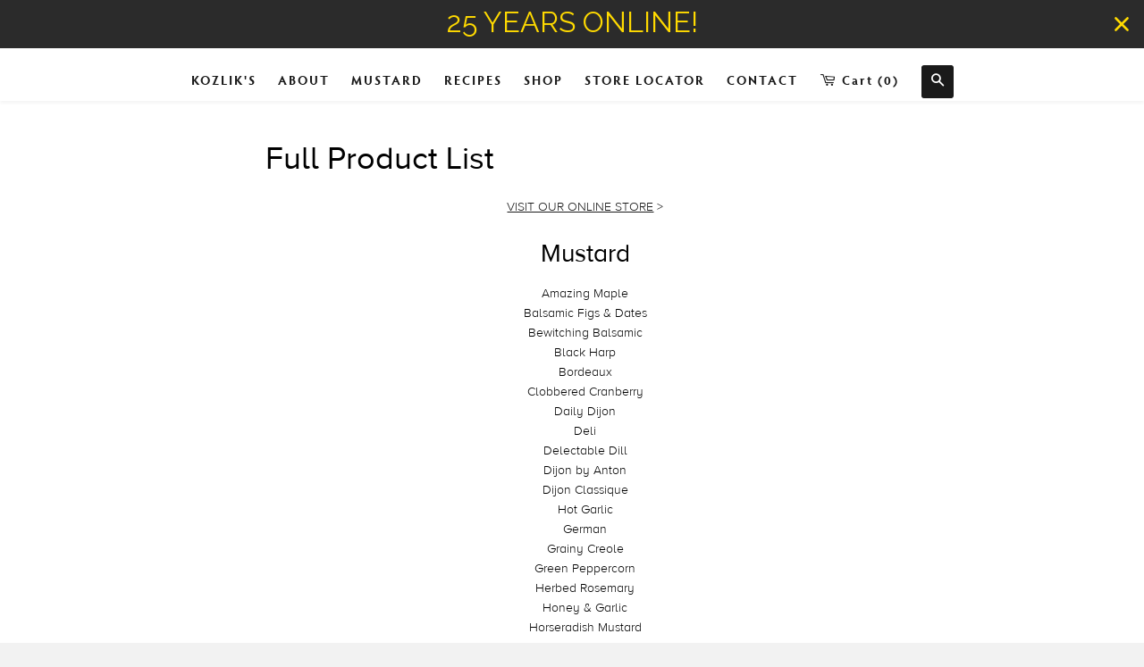

--- FILE ---
content_type: text/javascript
request_url: https://www.kozliks.com/cdn/shop/t/2/assets/gmap.js?v=159445193500272292761767986488
body_size: 1373
content:
Array.prototype.sortByProp=function(p){return this.sort(function(a,b){return a[p]>b[p]?1:a[p]<b[p]?-1:0})};var storeLocator={stores:null,initialize:function(){$.getJSON("//www.kozliks.com/cdn/shop/t/2/assets/storesPlus.json?v=37004510194420049731767986487",function(response){storeLocator.stores=response}),console.log("initialized!")},toRad_:function(degrees){return degrees*Math.PI/180},distanceTo:function(location2,point){var R=6371,lat1=storeLocator.toRad_(location2.lat()),lon1=storeLocator.toRad_(location2.lng()),lat2=storeLocator.toRad_(point.lat),lon2=storeLocator.toRad_(point.lng),dLat=lat2-lat1,dLon=lon2-lon1,a=Math.sin(dLat/2)*Math.sin(dLat/2)+Math.cos(lat1)*Math.cos(lat2)*Math.sin(dLon/2)*Math.sin(dLon/2),c=2*Math.atan2(Math.sqrt(a),Math.sqrt(1-a));return R*c},findClosest:function(location2){var stores=storeLocator.stores;for(i=0;i<stores.length;i++){var distance=storeLocator.distanceTo(location2,stores[i].location);stores[i].temp_distance=distance}stores.sortByProp("temp_distance");var closest=stores.slice(0,12);return closest}},locationResults={output:[],compileStore:function(store,index){var compiledTemplate='<div class="results" data-id='+index+'><h5 id="result-title">'+store.Store+"</h5><p>"+store.City+"<br>"+store.Address+"<br>"+store["Postal Code"]+"</p></div>";return compiledTemplate},renderList:function(stores){this.output=[],stores.forEach(function(store,index){var listElement=locationResults.compileStore(store,index);locationResults.output.push(listElement)}),$("#location-results").html(this.output),$(".results").on("mouseenter",function(){var i2=$(this).attr("data-id");Gmap.infoWindows[i2].open(Gmap.map,Gmap.markers[i2])}),$(".results").on("mouseleave",function(){var i2=$(this).attr("data-id");Gmap.infoWindows[i2].close(Gmap.map,Gmap.markers[i2])})}},Gmap={map:null,markers:[],infoWindows:[],stylesArray:[{featureType:"landscape",elementType:"geometry.fill",stylers:[{color:"#edecea"}]},{featureType:"landscape",elementType:"geometry.stroke",stylers:[{color:"#edecea"}]},{featureType:"poi",elementType:"geometry.stroke",stylers:[{visibility:"off"}]},{featureType:"poi",elementType:"geometry.fill",stylers:[{visibility:"on"},{color:"#f7f7f7"}]},{featureType:"road",elementType:"geometry.stroke",stylers:[{color:"#e6e6e6"}]},{featureType:"water",elementType:"geometry.fill",stylers:[{color:"#bfbfbf"}]},{featureType:"road.highway",elementType:"geometry.fill",stylers:[{color:"#d9d9d9"}]},{featureType:"road",elementType:"labels.text.fill",stylers:[{color:"#424242"}]},{featureType:"water",elementType:"labels.text.fill",stylers:[{color:"#ffffff"}]},{featureType:"water",elementType:"labels.text.stroke",stylers:[{color:"#a6a6a6"}]},{featureType:"poi.business",elementType:"labels",stylers:[{saturation:-100}]},{featureType:"poi",elementType:"all",stylers:[{saturation:-100}]},{featureType:"transit",elementType:"all",stylers:[{saturation:-100},{lightness:1}]},{featureType:"road.local",elementType:"geometry.fill",stylers:[{saturation:-100}]}],loadScript:function(){var script=document.createElement("script");script.type="text/javascript",script.src="https://maps.googleapis.com/maps/api/js?v=3.exp&key=AIzaSyDpt8dyzBhg3j-ussQWRhdwToliDiBn7lA&libraries=places&callback=Gmap.initialize",document.body.appendChild(script)},initialize:function(){var mapOptions={zoom:12,center:new google.maps.LatLng(43.680157,-79.3907301),styles:this.stylesArray,scrollwheel:!1};this.map=new google.maps.Map(document.getElementById("map-canvas"),mapOptions),Gmap.assignAutoComplete()},createHomeMarker:function(location2){var marker=new google.maps.Marker({position:location2,icon:"//www.kozliks.com/cdn/shop/t/2/assets/motorcycling.png?v=161233740187966011281421782913",map:this.map});this.map.setCenter(location2),this.map.setZoom(12)},createStoreMarker:function(store,index){var infowindow=new google.maps.InfoWindow({content:"<div>"+store.Store+"</div><div>"+store.Address+"</div>"}),marker=new google.maps.Marker({position:store.location,icon:"//www.kozliks.com/cdn/shop/t/2/assets/map-icon.png?v=56047465564049503001421782913",animation:google.maps.Animation.DROP,map:Gmap.map});google.maps.event.addListener(marker,"mouseover",function(){infowindow.open(Gmap.map,marker),$('.results[data-id="'+index+'"]').addClass("hover")}),google.maps.event.addListener(marker,"mouseout",function(){infowindow.close(Gmap.map,marker),$('.results[data-id="'+index+'"]').removeClass("hover")}),this.markers.push(marker),this.infoWindows.push(infowindow)},setAllBounds:function(map){for(var bounds=new google.maps.LatLngBounds,i2=0;i2<this.markers.length;i2++)bounds.extend(this.markers[i2].getPosition());Gmap.map.fitBounds(bounds)},setAllMap:function(map){for(var i2=0;i2<this.markers.length;i2++)this.markers[i2].setMap(map)},clearMarkers:function(){this.setAllMap(null),this.markers=[]},clearInfoWindows:function(){this.setAllMap(null),this.infoWindows=[]},assignAutoComplete:function(){var autocomplete=new google.maps.places.Autocomplete(document.getElementById("location-input"),{types:["geocode"]});google.maps.event.addListener(autocomplete,"place_changed",function(){Gmap.goToAddress(autocomplete)})},goToAddress:function(autocomplete){var place=autocomplete.getPlace(),location2=place.geometry.location;Gmap.clearMarkers(),Gmap.clearInfoWindows();var closest=storeLocator.findClosest(location2);closest.forEach(function(store,index){Gmap.createStoreMarker(store,index)}),locationResults.renderList(closest),Gmap.map.setOptions({scrollwheel:!0}),Gmap.setAllMap(this.map),Gmap.setAllBounds(this.map)}};$(function(){Gmap.loadScript(),storeLocator.initialize(),$("a[href*=#]:not([href=#])").click(function(){if(location.pathname.replace(/^\//,"")==this.pathname.replace(/^\//,"")&&location.hostname==this.hostname){var target=$(this.hash);if(target=target.length?target:$("[name="+this.hash.slice(1)+"]"),target.length)return $("html,body").animate({scrollTop:target.offset().top},1e3),!1}});var $body=$("body");$("#mobile-expand").on("click",function(){$body.css("overflow-y","hidden"),$(".kozlik-nav-expand").show(),$(".kozlik-nav-mobile").removeClass("show-mobile"),$(".kozlik-header").addClass("transparent"),setTimeout(function(){$(".kozlik-nav-expand").addClass("darken")},1)}),$("#mobile-collapse").on("click",function(){$body.css("overflow-y","auto"),$(".kozlik-nav-expand").hide(),$(".kozlik-nav-mobile").addClass("show-mobile"),$(".kozlik-header").removeClass("transparent"),$(".kozlik-nav-expand").removeClass("darken")}),$("#kozlik-nav-search-icon").on("click",function(){$(".kozlik-nav-search").toggle(),setTimeout(function(){$(".kozlik-nav-search").toggleClass("darken")},1)}),$("#nav-search-collapse").on("click",function(){$(".kozlik-nav-search").toggle(),$(".kozlik-nav-search").toggleClass("darken")})});
//# sourceMappingURL=/cdn/shop/t/2/assets/gmap.js.map?v=159445193500272292761767986488
